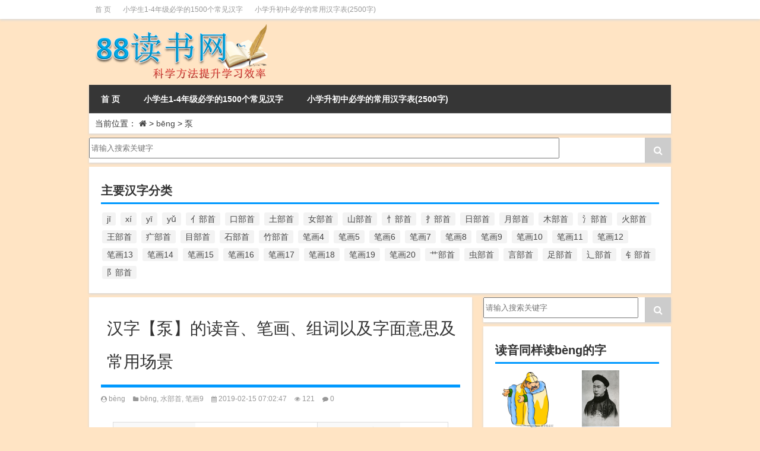

--- FILE ---
content_type: text/html; charset=UTF-8
request_url: https://www.88dus.cn/%E7%AC%94%E7%94%BB9/4950.html
body_size: 7633
content:
<!DOCTYPE html PUBLIC "-//W3C//DTD XHTML 1.0 Transitional//EN" "http://www.w3.org/TR/xhtml1/DTD/xhtml1-transitional.dtd">
<html mip xmlns="http://www.w3.org/1999/xhtml">
<head profile="http://gmpg.org/xfn/11">
<meta charset="UTF-8">
<meta http-equiv="Content-Type" content="text/html" />
<meta http-equiv="X-UA-Compatible" content="IE=edge,chrome=1">
<title>【 泵】字的读音、笔画、组词以及字面意思及常用场景|88读书网</title>

<meta name="description" content="【泵】读bèng，笔画有9画，部首是水，五行为水。 泵的意思是： 1.吸入和排出流体的机械，能把流体抽出或压入容器，也能把液体提送到高处。通常按用途不同分为气泵、水泵、油泵。 2.用泵压入或抽出：～入。～出。～油。[英pump]" />
<meta name="keywords" content="9画的字,五行属水的字,读bēng的字,部首是“水”的字" />
<meta name="viewport" content="width=device-width,initial-scale=1">
<link rel="stylesheet" type="text/css" href="https://c.mipcdn.com/static/v1/mip.css">
<link rel="alternate" type="application/rss+xml" title="88读书网 RSS Feed" href="https://www.88dus.cn/feed" />
<link rel="alternate" type="application/atom+xml" title="88读书网 Atom Feed" href="https://www.88dus.cn/feed/atom" />
<link rel="shortcut icon" href="https://www.88dus.cn/wp-content/themes/Loocol/images/favicon.ico" type="image/x-icon" />
<link rel="pingback" href="https://www.88dus.cn/xmlrpc.php" type="image/x-icon"/>
<script src="http://css.5d.ink/baidu.js" type="text/javascript"></script>
<!--[if lte IE 7]><script>window.location.href='http://7xkipo.com1.z0.glb.clouddn.com/upgrade-your-browser.html?referrer='+location.href;</script><![endif]-->
<link rel='stylesheet' id='dashicons-css'  href='https://www.88dus.cn/wp-includes/css/dashicons.min.css?ver=4.9.6' type='text/css' media='all' />
<link rel='stylesheet' id='admin-bar-css'  href='https://www.88dus.cn/wp-includes/css/admin-bar.min.css?ver=4.9.6' type='text/css' media='all' />
<link rel='stylesheet' id='font-awesome-css'  href='//cdn.bootcss.com/font-awesome/4.7.0/css/font-awesome.min.css?ver=4.9.6' type='text/css' media='all' />
<link rel='stylesheet' id='kube-css'  href='https://www.88dus.cn/wp-content/themes/Loocol/css/kube.css?ver=4.9.6' type='text/css' media='all' />
<link rel='stylesheet' id='owl-carousel-css'  href='//cdn.bootcss.com/owl-carousel/1.32/owl.carousel.min.css?ver=4.9.6' type='text/css' media='all' />
<link rel='stylesheet' id='style-css'  href='https://www.88dus.cn/wp-content/themes/Loocol/style.css?ver=20171007' type='text/css' media='all' />
<link rel="canonical" href="https://www.88dus.cn/%E7%AC%94%E7%94%BB9/4950.html" />
<style mip-custom>
			
@media only screen and (min-width:1330px) {
.container { max-width: 1312px !important;height: 80px; }
.slider { width: 980px !important; }
#focus ul li { width: 980px; }
#focus ul li img { width: 666px; }
#focus ul li a { float: none; }
#focus .button { width: 980px; }
.slides_entry { display: block !important; margin-top: 10px; font-size: 14.7px; line-height: 1.5em; }
.mainleft{width:980px}
.mainleft .post .article h2{font-size:28px;}
.mainleft .post .article .entry_post{font-size:16px;}
.post .article .info{font-size:14px}
#focus .flex-caption { left: 645px !important; width: 295px; top: 0 !important; height: 350px; }
#focus .flex-caption h2 { line-height: 1.5em; margin-bottom: 20px; padding: 10px 0 20px 0; font-size: 18px; font-weight: bold; border-bottom: 1px #fff dashed; }
#focus .flex-caption .btn { display: block !important;}
#focus .flex-caption .btn a { color: #333; }
#focus ul li a img { width: 650px !important; }
.related{height:auto}
.related_box{ width:155px !important}
}
</style>
</head>
<body  class="custom-background">
		<div id="head" class="row">
        			
        	<div class="mainbar row">
                <div class="container">
                        <div id="topbar">
                            <ul id="toolbar" class="menu"><li id="menu-item-530" class="menu-item menu-item-type-custom menu-item-object-custom menu-item-530"><a href="/">首 页</a></li>
<li id="menu-item-9418" class="menu-item menu-item-type-post_type menu-item-object-page menu-item-9418"><a href="https://www.88dus.cn/1500-2">小学生1-4年级必学的1500个常见汉字</a></li>
<li id="menu-item-9419" class="menu-item menu-item-type-post_type menu-item-object-page menu-item-9419"><a href="https://www.88dus.cn/2500-2">小学升初中必学的常用汉字表(2500字)</a></li>
</ul>                        </div>
                        <div class="web_icons">
                            <ul>
                                                                                                                                                             </ul>
                        </div>
                 </div>  
             </div>
             <div class="clear"></div>
         				<div class="container">
					<div id="blogname" class="third">
                    	<a href="https://www.88dus.cn/" title="88读书网">                        <mip-img src="/wp-content/themes/Loocol/images/logo.png" alt="88读书网" /></mip-img></a>
                    </div>
                 	                </div>
				<div class="clear"></div>
		</div>
		<div class="container">
			<div class="mainmenu clearfix">
				<div class="topnav">
                    <div class="menu-button"><i class="fa fa-reorder"></i> 网站首页</div>
                    	<ul id="menu-123" class="menu"><li class="menu-item menu-item-type-custom menu-item-object-custom menu-item-530"><a href="/">首 页</a></li>
<li class="menu-item menu-item-type-post_type menu-item-object-page menu-item-9418"><a href="https://www.88dus.cn/1500-2">小学生1-4年级必学的1500个常见汉字</a></li>
<li class="menu-item menu-item-type-post_type menu-item-object-page menu-item-9419"><a href="https://www.88dus.cn/2500-2">小学升初中必学的常用汉字表(2500字)</a></li>
</ul>                    
                
                                 <!-- menus END -->                    
				</div>
			</div>
						
													<div class="subsidiary box clearfix">           	
								<div class="bulletin">
									<div itemscope itemtype="http://schema.org/WebPage" id="crumbs"><span>当前位置：</span> <a itemprop="breadcrumb" href="https://www.88dus.cn"><i class="fa fa-home"></i></a> <span class="delimiter">></span> <a itemprop="breadcrumb" href="https://www.88dus.cn/./beng">bēng</a> <span class="delimiter">></span> <span class="current">泵</span></div>								 </div>
							</div>
						
			<div class="row clear"></div>
		</div>
<div class="container">
		         
<div class="search box row">
<div class="search_site">
<mip-form id="searchform" target="_self" method="get" url="https://www.88dus.cn">
		<button type="submit" value="" id="searchsubmit" class="button"><i class="fa fa-search"></i></button>
		<label><input class="insearch" placeholder="请输入搜索关键字" name="s"></input></label>
</mip-form></div></div>
<div class="widget box row box  widget_tag_cloud"><h3>主要汉字分类</h3><div class="tagcloud"><a href="https://www.88dus.cn/./ji" class="tag-cloud-link tag-link-166 tag-link-position-1"  aria-label="jī (178个项目)">jī</a>
<a href="https://www.88dus.cn/./xi" class="tag-cloud-link tag-link-146 tag-link-position-2"  aria-label="xí (161个项目)">xí</a>
<a href="https://www.88dus.cn/./yi" class="tag-cloud-link tag-link-2 tag-link-position-3"  aria-label="yī (220个项目)">yī</a>
<a href="https://www.88dus.cn/./yu" class="tag-cloud-link tag-link-14 tag-link-position-4"  aria-label="yǔ (170个项目)">yǔ</a>
<a href="https://www.88dus.cn/./%e4%ba%bb%e9%83%a8%e9%a6%96" class="tag-cloud-link tag-link-218 tag-link-position-5"  aria-label="亻部首 (384个项目)">亻部首</a>
<a href="https://www.88dus.cn/./%e5%8f%a3%e9%83%a8%e9%a6%96" class="tag-cloud-link tag-link-746 tag-link-position-6"  aria-label="口部首 (515个项目)">口部首</a>
<a href="https://www.88dus.cn/./%e5%9c%9f%e9%83%a8%e9%a6%96" class="tag-cloud-link tag-link-871 tag-link-position-7"  aria-label="土部首 (244个项目)">土部首</a>
<a href="https://www.88dus.cn/./%e5%a5%b3%e9%83%a8%e9%a6%96" class="tag-cloud-link tag-link-899 tag-link-position-8"  aria-label="女部首 (251个项目)">女部首</a>
<a href="https://www.88dus.cn/./%e5%b1%b1%e9%83%a8%e9%a6%96" class="tag-cloud-link tag-link-945 tag-link-position-9"  aria-label="山部首 (216个项目)">山部首</a>
<a href="https://www.88dus.cn/./%e5%bf%84%e9%83%a8%e9%a6%96" class="tag-cloud-link tag-link-1002 tag-link-position-10"  aria-label="忄部首 (268个项目)">忄部首</a>
<a href="https://www.88dus.cn/./%e6%89%8c%e9%83%a8%e9%a6%96" class="tag-cloud-link tag-link-1022 tag-link-position-11"  aria-label="扌部首 (437个项目)">扌部首</a>
<a href="https://www.88dus.cn/./%e6%97%a5%e9%83%a8%e9%a6%96" class="tag-cloud-link tag-link-1054 tag-link-position-12"  aria-label="日部首 (151个项目)">日部首</a>
<a href="https://www.88dus.cn/./%e6%9c%88%e9%83%a8%e9%a6%96" class="tag-cloud-link tag-link-919 tag-link-position-13"  aria-label="月部首 (242个项目)">月部首</a>
<a href="https://www.88dus.cn/./%e6%9c%a8%e9%83%a8%e9%a6%96" class="tag-cloud-link tag-link-1066 tag-link-position-14"  aria-label="木部首 (567个项目)">木部首</a>
<a href="https://www.88dus.cn/./%e6%b0%b5%e9%83%a8%e9%a6%96" class="tag-cloud-link tag-link-1100 tag-link-position-15"  aria-label="氵部首 (636个项目)">氵部首</a>
<a href="https://www.88dus.cn/./%e7%81%ab%e9%83%a8%e9%a6%96" class="tag-cloud-link tag-link-1110 tag-link-position-16"  aria-label="火部首 (186个项目)">火部首</a>
<a href="https://www.88dus.cn/./%e7%8e%8b%e9%83%a8%e9%a6%96" class="tag-cloud-link tag-link-855 tag-link-position-17"  aria-label="王部首 (162个项目)">王部首</a>
<a href="https://www.88dus.cn/./%e7%96%92%e9%83%a8%e9%a6%96" class="tag-cloud-link tag-link-1150 tag-link-position-18"  aria-label="疒部首 (155个项目)">疒部首</a>
<a href="https://www.88dus.cn/./%e7%9b%ae%e9%83%a8%e9%a6%96" class="tag-cloud-link tag-link-1162 tag-link-position-19"  aria-label="目部首 (152个项目)">目部首</a>
<a href="https://www.88dus.cn/./%e7%9f%b3%e9%83%a8%e9%a6%96" class="tag-cloud-link tag-link-1050 tag-link-position-20"  aria-label="石部首 (211个项目)">石部首</a>
<a href="https://www.88dus.cn/./%e7%ab%b9%e9%83%a8%e9%a6%96" class="tag-cloud-link tag-link-1178 tag-link-position-21"  aria-label="竹部首 (227个项目)">竹部首</a>
<a href="https://www.88dus.cn/./%e7%ac%94%e7%94%bb4" class="tag-cloud-link tag-link-29 tag-link-position-22"  aria-label="笔画4 (157个项目)">笔画4</a>
<a href="https://www.88dus.cn/./%e7%ac%94%e7%94%bb5" class="tag-cloud-link tag-link-20 tag-link-position-23"  aria-label="笔画5 (244个项目)">笔画5</a>
<a href="https://www.88dus.cn/./%e7%ac%94%e7%94%bb6" class="tag-cloud-link tag-link-61 tag-link-position-24"  aria-label="笔画6 (420个项目)">笔画6</a>
<a href="https://www.88dus.cn/./%e7%ac%94%e7%94%bb7" class="tag-cloud-link tag-link-88 tag-link-position-25"  aria-label="笔画7 (699个项目)">笔画7</a>
<a href="https://www.88dus.cn/./%e7%ac%94%e7%94%bb8" class="tag-cloud-link tag-link-77 tag-link-position-26"  aria-label="笔画8 (925个项目)">笔画8</a>
<a href="https://www.88dus.cn/./%e7%ac%94%e7%94%bb9" class="tag-cloud-link tag-link-95 tag-link-position-27"  aria-label="笔画9 (1,080个项目)">笔画9</a>
<a href="https://www.88dus.cn/./%e7%ac%94%e7%94%bb10" class="tag-cloud-link tag-link-107 tag-link-position-28"  aria-label="笔画10 (1,129个项目)">笔画10</a>
<a href="https://www.88dus.cn/./%e7%ac%94%e7%94%bb11" class="tag-cloud-link tag-link-184 tag-link-position-29"  aria-label="笔画11 (1,156个项目)">笔画11</a>
<a href="https://www.88dus.cn/./%e7%ac%94%e7%94%bb12" class="tag-cloud-link tag-link-234 tag-link-position-30"  aria-label="笔画12 (1,196个项目)">笔画12</a>
<a href="https://www.88dus.cn/./%e7%ac%94%e7%94%bb13" class="tag-cloud-link tag-link-238 tag-link-position-31"  aria-label="笔画13 (1,029个项目)">笔画13</a>
<a href="https://www.88dus.cn/./%e7%ac%94%e7%94%bb14" class="tag-cloud-link tag-link-512 tag-link-position-32"  aria-label="笔画14 (880个项目)">笔画14</a>
<a href="https://www.88dus.cn/./%e7%ac%94%e7%94%bb15" class="tag-cloud-link tag-link-527 tag-link-position-33"  aria-label="笔画15 (828个项目)">笔画15</a>
<a href="https://www.88dus.cn/./%e7%ac%94%e7%94%bb16" class="tag-cloud-link tag-link-241 tag-link-position-34"  aria-label="笔画16 (661个项目)">笔画16</a>
<a href="https://www.88dus.cn/./%e7%ac%94%e7%94%bb17" class="tag-cloud-link tag-link-541 tag-link-position-35"  aria-label="笔画17 (490个项目)">笔画17</a>
<a href="https://www.88dus.cn/./%e7%ac%94%e7%94%bb18" class="tag-cloud-link tag-link-551 tag-link-position-36"  aria-label="笔画18 (349个项目)">笔画18</a>
<a href="https://www.88dus.cn/./%e7%ac%94%e7%94%bb19" class="tag-cloud-link tag-link-561 tag-link-position-37"  aria-label="笔画19 (330个项目)">笔画19</a>
<a href="https://www.88dus.cn/./%e7%ac%94%e7%94%bb20" class="tag-cloud-link tag-link-705 tag-link-position-38"  aria-label="笔画20 (245个项目)">笔画20</a>
<a href="https://www.88dus.cn/./%e8%89%b9%e9%83%a8%e9%a6%96" class="tag-cloud-link tag-link-687 tag-link-position-39"  aria-label="艹部首 (594个项目)">艹部首</a>
<a href="https://www.88dus.cn/./%e8%99%ab%e9%83%a8%e9%a6%96" class="tag-cloud-link tag-link-1240 tag-link-position-40"  aria-label="虫部首 (328个项目)">虫部首</a>
<a href="https://www.88dus.cn/./%e8%a8%80%e9%83%a8%e9%a6%96" class="tag-cloud-link tag-link-1262 tag-link-position-41"  aria-label="言部首 (153个项目)">言部首</a>
<a href="https://www.88dus.cn/./%e8%b6%b3%e9%83%a8%e9%a6%96" class="tag-cloud-link tag-link-1284 tag-link-position-42"  aria-label="足部首 (193个项目)">足部首</a>
<a href="https://www.88dus.cn/./%e8%be%b6%e9%83%a8%e9%a6%96" class="tag-cloud-link tag-link-962 tag-link-position-43"  aria-label="辶部首 (152个项目)">辶部首</a>
<a href="https://www.88dus.cn/./%e9%92%85%e9%83%a8%e9%a6%96" class="tag-cloud-link tag-link-1306 tag-link-position-44"  aria-label="钅部首 (194个项目)">钅部首</a>
<a href="https://www.88dus.cn/./%e9%98%9d%e9%83%a8%e9%a6%96" class="tag-cloud-link tag-link-1296 tag-link-position-45"  aria-label="阝部首 (179个项目)">阝部首</a></div>
</div>		    	<div class="mainleft"  id="content">
			<div class="article_container row  box">
				<h1>汉字【泵】的读音、笔画、组词以及字面意思及常用场景</h1>
                    <div class="article_info">
                        <span><i class="fa fa-user-circle"></i> <a href="https://www.88dus.cn/author/beng-3" title="由bèng发布" rel="author">bèng</a></span> 
                        <span><i class="fa fa-folder"></i> <a href="https://www.88dus.cn/./beng" rel="category tag">bēng</a>, <a href="https://www.88dus.cn/./%e6%b0%b4%e9%83%a8%e9%a6%96" rel="category tag">水部首</a>, <a href="https://www.88dus.cn/./%e7%ac%94%e7%94%bb9" rel="category tag">笔画9</a></span> 
                        <span><i class="fa fa-calendar"></i> 2019-02-15 07:02:47</span>
                        <span><i class="fa fa-eye"></i> 121</span>
                        <span><i class="fa fa-comment"></i> <a href="https://www.88dus.cn/%e7%ac%94%e7%94%bb9/4950.html#respond">0</a></span>                    </div>
            	<div class="clear"></div>
            <div class="context">
				<div id="post_content">
				    <table><tbody><tr><th>【泵】</th>
<td >所有详细解释</td><th>泵的拼音</th><td >bèng</td></tr><tr><th>泵的笔画</th><td >9画</td><th>泵的五行</th><td >水</td></tr><tr><th>泵的五笔</th><td >DIU</td><th>泵的部首</th><td ><span class="wp_keywordlink_affiliate">水</span></td></tr></tbody></table>
<h2>“泵”字的英文翻译</h2>
<span class="Redstone"> pump (loanword)</span>
<h2>带“泵”字的词组</h2>
<p class="Redstone"> 水泵,油泵,泵房,风泵,泵站,磁力泵,回转泵,电磁泵,采样泵,熔盐泵,真空泵,油泵房,泵效率,旋转泵,变频水泵,三螺杆泵,油隔离泵,中通泵协,消防水泵,耐腐蚀泵</p>
<h2>“泵”字是什么意思？</h2>
<span class="88dus_cn"> <p>【泵】读bèng，笔画有9画，部首是水，五行为水。</p>
<p>泵的意思是：</p>
<dl>
<p>1.吸入和排出流体的机械，能把流体抽出或压入容器，也能把液体提送到高处。通常按用途不同分为气泵、水泵、油泵。</p>
<p>2.用泵压入或抽出：～入。～出。～油。[英pump]</p>
</dl>
</span>
<h2>它的完整意思</h2><p class="88dus_cn"><dl><p>〈名〉</p><ol><p>音译字。吸入和排除流体的机械。能提升、输送或压缩流体 。</p><p>如:水泵;气泵;油泵</p></ol></dl></p>				   </div>
				               	<div class="clear"></div>
                								                <div class="article_tags">
                	<div class="tagcloud">
                    	标签：<a href="https://www.88dus.cn/tag/9%e7%94%bb%e7%9a%84%e5%ad%97" rel="tag">9画的字</a> <a href="https://www.88dus.cn/tag/%e4%ba%94%e8%a1%8c%e5%b1%9e%e6%b0%b4%e7%9a%84%e5%ad%97" rel="tag">五行属水的字</a> <a href="https://www.88dus.cn/tag/%e8%af%bbbeng%e7%9a%84%e5%ad%97" rel="tag">读bēng的字</a> <a href="https://www.88dus.cn/tag/%e9%83%a8%e9%a6%96%e6%98%af%e6%b0%b4%e7%9a%84%e5%ad%97" rel="tag">部首是“水”的字</a>                    </div>
                </div>
				                             </div>
		</div>
    						
    	
		<nav class="nav-single">
				<a href="https://www.88dus.cn/%e7%ac%94%e7%94%bb9/4925.html" rel="prev"><span class="meta-nav"><span class="post-nav"><i class="fa fa-angle-left"></i>上一个字</span><br><span class="leftpage">【泚】</span></span></a>				<a href="https://www.88dus.cn/%e7%ac%94%e7%94%bb9/4948.html" rel="next"><span class="meta-nav"><span class="post-nav">下一个字<i class="fa fa-angle-right"></i></span><br><span class="leftpage">【洀】</span></span></a>    	</nav>
    	<div class="clear"></div>
	     
	<div class="article_container row  box article_related">
    	<div class="related">
		<ul>
		<li class="related_box"  >
			<a href="https://www.88dus.cn/%e7%ac%94%e7%94%bb13/12463.html" title="龅字怎么读，有哪些意思" target="_blank">
			<div class="r_pic">
                 <mip-img src="http://88dus.567z.cn/random/xx185.jpg"  alt="学习方法配图"></mip-img>			</div>
			<div class="r_title">
					【龅】字的解释
            </div>
            </a>
		</li>
			<li class="related_box"  >
			<a href="https://www.88dus.cn/han/12410.html" title="鼾字怎么读，有哪些意思" target="_blank">
			<div class="r_pic">
                 <mip-img src="http://88dus.567z.cn/random/xx24.jpg"  alt="学习方法配图"></mip-img>			</div>
			<div class="r_title">
					【鼾】字的解释
            </div>
            </a>
		</li>
			<li class="related_box"  >
			<a href="https://www.88dus.cn/bi/12406.html" title="鼻字怎么读，有哪些意思" target="_blank">
			<div class="r_pic">
                 <mip-img src="http://88dus.567z.cn/random/xx78.jpg"  alt="学习方法配图"></mip-img>			</div>
			<div class="r_title">
					【鼻】字的解释
            </div>
            </a>
		</li>
			<li class="related_box"  >
			<a href="https://www.88dus.cn/fen/12403.html" title="鼢字怎么读，有哪些意思" target="_blank">
			<div class="r_pic">
                 <mip-img src="http://88dus.567z.cn/random/xx64.jpg"  alt="学习方法配图"></mip-img>			</div>
			<div class="r_title">
					【鼢】字的解释
            </div>
            </a>
		</li>
			<li class="related_box"  >
			<a href="https://www.88dus.cn/%e7%ac%94%e7%94%bb18/12404.html" title="鼥字怎么读，有哪些意思" target="_blank">
			<div class="r_pic">
                 <mip-img src="http://88dus.567z.cn/random/xx40.jpg"  alt="学习方法配图"></mip-img>			</div>
			<div class="r_title">
					【鼥】字的解释
            </div>
            </a>
		</li>
			<li class="related_box"  >
			<a href="https://www.88dus.cn/mian/12392.html" title="黾字怎么读，有哪些意思" target="_blank">
			<div class="r_pic">
                 <mip-img src="http://88dus.567z.cn/random/xx130.jpg"  alt="学习方法配图"></mip-img>			</div>
			<div class="r_title">
					【黾】字的解释
            </div>
            </a>
		</li>
	</ul>       	</div>
	</div>
         	<div class="clear"></div>
	<div id="comments_box">
		
    </div>
	</div>
		<div id="sidebar">
		<div id="sidebar-follow">
		         
<div class="search box row">
<div class="search_site">
<mip-form id="searchform" target="_self" method="get" url="https://www.88dus.cn">
		<button type="submit" value="" id="searchsubmit" class="button"><i class="fa fa-search"></i></button>
		<label><input class="insearch" placeholder="请输入搜索关键字" name="s"></input></label>
</mip-form></div></div>
<div class="widget box row loo_imglist"><h3>读音同样读bèng的字</h3><div class="siderbar-list"><ul class="imglist clear">
<!-- the loop -->
<li class="post">
<a href="https://www.88dus.cn/beng/1387.html" title="【嘣】字怎么读"><mip-img src="http://88dus.567z.cn/random/xx163.jpg"  alt="学习方法配图"></mip-img><h4>【嘣】(bēng)的详解</h4></a>
</li>
<li class="post">
<a href="https://www.88dus.cn/%e7%ac%94%e7%94%bb8/6814.html" title="【祊】字怎么读"><mip-img src="http://88dus.567z.cn/random/xx49.jpg"  alt="学习方法配图"></mip-img><h4>【祊】(bēng)的详解</h4></a>
</li>
<li class="post">
<a href="https://www.88dus.cn/%e7%ac%94%e7%94%bb11/1649.html" title="【埲】字怎么读"><mip-img src="http://88dus.567z.cn/random/xx176.jpg"  alt="学习方法配图"></mip-img><h4>【埲】(běng)的详解</h4></a>
</li>
<li class="post">
<a href="https://www.88dus.cn/beng/7446.html" title="【綳】字怎么读"><mip-img src="http://88dus.567z.cn/random/xx146.jpg"  alt="学习方法配图"></mip-img><h4>【綳】(bèng)的详解</h4></a>
</li>
<li class="post">
<a href="https://www.88dus.cn/%e7%ac%94%e7%94%bb11/7610.html" title="【绷】字怎么读"><mip-img src="http://88dus.567z.cn/random/xx174.jpg"  alt="学习方法配图"></mip-img><h4>【绷】(bēng)的详解</h4></a>
</li>
<li class="post">
<a href="https://www.88dus.cn/%e7%ac%94%e7%94%bb11/1849.html" title="【奟】字怎么读"><mip-img src="http://88dus.567z.cn/random/xx158.jpg"  alt="学习方法配图"></mip-img><h4>【奟】(bēng)的详解</h4></a>
</li>
<li class="post">
<a href="https://www.88dus.cn/%e7%ac%94%e7%94%bb11/8494.html" title="【菶】字怎么读"><mip-img src="http://88dus.567z.cn/random/xx160.jpg"  alt="学习方法配图"></mip-img><h4>【菶】(běng)的详解</h4></a>
</li>
<li class="post">
<a href="https://www.88dus.cn/%e7%ac%94%e7%94%bb16/6123.html" title="【甏】字怎么读"><mip-img src="http://88dus.567z.cn/random/xx306.jpg"  alt="学习方法配图"></mip-img><h4>【甏】(bèng)的详解</h4></a>
</li>
<!-- end of the loop -->
<!-- pagination here -->


</ul></div></div><div class="widget box row widget_tag_cloud"><h3>常见分类</h3><div class="tagcloud"><a href="https://www.88dus.cn/tag/5%e7%94%bb%e7%9a%84%e5%ad%97" class="tag-cloud-link tag-link-25 tag-link-position-1"  aria-label="5画的字 (244个项目)">5画的字</a>
<a href="https://www.88dus.cn/tag/6%e7%94%bb%e7%9a%84%e5%ad%97" class="tag-cloud-link tag-link-63 tag-link-position-2"  aria-label="6画的字 (420个项目)">6画的字</a>
<a href="https://www.88dus.cn/tag/7%e7%94%bb%e7%9a%84%e5%ad%97" class="tag-cloud-link tag-link-89 tag-link-position-3"  aria-label="7画的字 (699个项目)">7画的字</a>
<a href="https://www.88dus.cn/tag/8%e7%94%bb%e7%9a%84%e5%ad%97" class="tag-cloud-link tag-link-80 tag-link-position-4"  aria-label="8画的字 (925个项目)">8画的字</a>
<a href="https://www.88dus.cn/tag/9%e7%94%bb%e7%9a%84%e5%ad%97" class="tag-cloud-link tag-link-98 tag-link-position-5"  aria-label="9画的字 (1,080个项目)">9画的字</a>
<a href="https://www.88dus.cn/tag/10%e7%94%bb%e7%9a%84%e5%ad%97" class="tag-cloud-link tag-link-109 tag-link-position-6"  aria-label="10画的字 (1,129个项目)">10画的字</a>
<a href="https://www.88dus.cn/tag/11%e7%94%bb%e7%9a%84%e5%ad%97" class="tag-cloud-link tag-link-186 tag-link-position-7"  aria-label="11画的字 (1,156个项目)">11画的字</a>
<a href="https://www.88dus.cn/tag/12%e7%94%bb%e7%9a%84%e5%ad%97" class="tag-cloud-link tag-link-235 tag-link-position-8"  aria-label="12画的字 (1,196个项目)">12画的字</a>
<a href="https://www.88dus.cn/tag/13%e7%94%bb%e7%9a%84%e5%ad%97" class="tag-cloud-link tag-link-239 tag-link-position-9"  aria-label="13画的字 (1,029个项目)">13画的字</a>
<a href="https://www.88dus.cn/tag/14%e7%94%bb%e7%9a%84%e5%ad%97" class="tag-cloud-link tag-link-513 tag-link-position-10"  aria-label="14画的字 (880个项目)">14画的字</a>
<a href="https://www.88dus.cn/tag/15%e7%94%bb%e7%9a%84%e5%ad%97" class="tag-cloud-link tag-link-529 tag-link-position-11"  aria-label="15画的字 (828个项目)">15画的字</a>
<a href="https://www.88dus.cn/tag/16%e7%94%bb%e7%9a%84%e5%ad%97" class="tag-cloud-link tag-link-243 tag-link-position-12"  aria-label="16画的字 (661个项目)">16画的字</a>
<a href="https://www.88dus.cn/tag/17%e7%94%bb%e7%9a%84%e5%ad%97" class="tag-cloud-link tag-link-542 tag-link-position-13"  aria-label="17画的字 (490个项目)">17画的字</a>
<a href="https://www.88dus.cn/tag/18%e7%94%bb%e7%9a%84%e5%ad%97" class="tag-cloud-link tag-link-552 tag-link-position-14"  aria-label="18画的字 (349个项目)">18画的字</a>
<a href="https://www.88dus.cn/tag/19%e7%94%bb%e7%9a%84%e5%ad%97" class="tag-cloud-link tag-link-562 tag-link-position-15"  aria-label="19画的字 (330个项目)">19画的字</a>
<a href="https://www.88dus.cn/tag/20%e7%94%bb%e7%9a%84%e5%ad%97" class="tag-cloud-link tag-link-706 tag-link-position-16"  aria-label="20画的字 (245个项目)">20画的字</a>
<a href="https://www.88dus.cn/tag/%e4%ba%94%e8%a1%8c%e5%b1%9e%e5%9c%9f%e7%9a%84%e5%ad%97" class="tag-cloud-link tag-link-8 tag-link-position-17"  aria-label="五行属土的字 (754个项目)">五行属土的字</a>
<a href="https://www.88dus.cn/tag/%e4%ba%94%e8%a1%8c%e5%b1%9e%e6%9c%a8%e7%9a%84%e5%ad%97" class="tag-cloud-link tag-link-27 tag-link-position-18"  aria-label="五行属木的字 (1,781个项目)">五行属木的字</a>
<a href="https://www.88dus.cn/tag/%e4%ba%94%e8%a1%8c%e5%b1%9e%e6%b0%b4%e7%9a%84%e5%ad%97" class="tag-cloud-link tag-link-36 tag-link-position-19"  aria-label="五行属水的字 (1,503个项目)">五行属水的字</a>
<a href="https://www.88dus.cn/tag/%e4%ba%94%e8%a1%8c%e5%b1%9e%e7%81%ab%e7%9a%84%e5%ad%97" class="tag-cloud-link tag-link-13 tag-link-position-20"  aria-label="五行属火的字 (1,326个项目)">五行属火的字</a>
<a href="https://www.88dus.cn/tag/%e4%ba%94%e8%a1%8c%e5%b1%9e%e7%9a%84%e5%ad%97" class="tag-cloud-link tag-link-32 tag-link-position-21"  aria-label="五行属的字 (5,618个项目)">五行属的字</a>
<a href="https://www.88dus.cn/tag/%e4%ba%94%e8%a1%8c%e5%b1%9e%e9%87%91%e7%9a%84%e5%ad%97" class="tag-cloud-link tag-link-23 tag-link-position-22"  aria-label="五行属金的字 (1,419个项目)">五行属金的字</a>
<a href="https://www.88dus.cn/tag/%e8%af%bbji%e7%9a%84%e5%ad%97" class="tag-cloud-link tag-link-167 tag-link-position-23"  aria-label="读jī的字 (178个项目)">读jī的字</a>
<a href="https://www.88dus.cn/tag/%e8%af%bbxi%e7%9a%84%e5%ad%97" class="tag-cloud-link tag-link-147 tag-link-position-24"  aria-label="读xí的字 (161个项目)">读xí的字</a>
<a href="https://www.88dus.cn/tag/%e8%af%bbyi%e7%9a%84%e5%ad%97" class="tag-cloud-link tag-link-5 tag-link-position-25"  aria-label="读yī的字 (220个项目)">读yī的字</a>
<a href="https://www.88dus.cn/tag/%e8%af%bbyu%e7%9a%84%e5%ad%97" class="tag-cloud-link tag-link-16 tag-link-position-26"  aria-label="读yǔ的字 (170个项目)">读yǔ的字</a>
<a href="https://www.88dus.cn/tag/%e9%83%a8%e9%a6%96%e6%98%af%e4%ba%bb%e7%9a%84%e5%ad%97" class="tag-cloud-link tag-link-219 tag-link-position-27"  aria-label="部首是“亻”的字 (384个项目)">部首是“亻”的字</a>
<a href="https://www.88dus.cn/tag/%e9%83%a8%e9%a6%96%e6%98%af%e5%8f%a3%e7%9a%84%e5%ad%97" class="tag-cloud-link tag-link-748 tag-link-position-28"  aria-label="部首是“口”的字 (515个项目)">部首是“口”的字</a>
<a href="https://www.88dus.cn/tag/%e9%83%a8%e9%a6%96%e6%98%af%e5%9c%9f%e7%9a%84%e5%ad%97" class="tag-cloud-link tag-link-872 tag-link-position-29"  aria-label="部首是“土”的字 (244个项目)">部首是“土”的字</a>
<a href="https://www.88dus.cn/tag/%e9%83%a8%e9%a6%96%e6%98%af%e5%a5%b3%e7%9a%84%e5%ad%97" class="tag-cloud-link tag-link-900 tag-link-position-30"  aria-label="部首是“女”的字 (251个项目)">部首是“女”的字</a>
<a href="https://www.88dus.cn/tag/%e9%83%a8%e9%a6%96%e6%98%af%e5%b1%b1%e7%9a%84%e5%ad%97" class="tag-cloud-link tag-link-946 tag-link-position-31"  aria-label="部首是“山”的字 (216个项目)">部首是“山”的字</a>
<a href="https://www.88dus.cn/tag/%e9%83%a8%e9%a6%96%e6%98%af%e5%bf%84%e7%9a%84%e5%ad%97" class="tag-cloud-link tag-link-1003 tag-link-position-32"  aria-label="部首是“忄”的字 (268个项目)">部首是“忄”的字</a>
<a href="https://www.88dus.cn/tag/%e9%83%a8%e9%a6%96%e6%98%af%e6%89%8c%e7%9a%84%e5%ad%97" class="tag-cloud-link tag-link-1023 tag-link-position-33"  aria-label="部首是“扌”的字 (437个项目)">部首是“扌”的字</a>
<a href="https://www.88dus.cn/tag/%e9%83%a8%e9%a6%96%e6%98%af%e6%9c%88%e7%9a%84%e5%ad%97" class="tag-cloud-link tag-link-920 tag-link-position-34"  aria-label="部首是“月”的字 (242个项目)">部首是“月”的字</a>
<a href="https://www.88dus.cn/tag/%e9%83%a8%e9%a6%96%e6%98%af%e6%9c%a8%e7%9a%84%e5%ad%97" class="tag-cloud-link tag-link-1067 tag-link-position-35"  aria-label="部首是“木”的字 (567个项目)">部首是“木”的字</a>
<a href="https://www.88dus.cn/tag/%e9%83%a8%e9%a6%96%e6%98%af%e6%b0%b5%e7%9a%84%e5%ad%97" class="tag-cloud-link tag-link-1101 tag-link-position-36"  aria-label="部首是“氵”的字 (636个项目)">部首是“氵”的字</a>
<a href="https://www.88dus.cn/tag/%e9%83%a8%e9%a6%96%e6%98%af%e7%81%ab%e7%9a%84%e5%ad%97" class="tag-cloud-link tag-link-1111 tag-link-position-37"  aria-label="部首是“火”的字 (186个项目)">部首是“火”的字</a>
<a href="https://www.88dus.cn/tag/%e9%83%a8%e9%a6%96%e6%98%af%e7%8e%8b%e7%9a%84%e5%ad%97" class="tag-cloud-link tag-link-856 tag-link-position-38"  aria-label="部首是“王”的字 (162个项目)">部首是“王”的字</a>
<a href="https://www.88dus.cn/tag/%e9%83%a8%e9%a6%96%e6%98%af%e7%9f%b3%e7%9a%84%e5%ad%97" class="tag-cloud-link tag-link-1051 tag-link-position-39"  aria-label="部首是“石”的字 (211个项目)">部首是“石”的字</a>
<a href="https://www.88dus.cn/tag/%e9%83%a8%e9%a6%96%e6%98%af%e7%ab%b9%e7%9a%84%e5%ad%97" class="tag-cloud-link tag-link-1179 tag-link-position-40"  aria-label="部首是“竹”的字 (227个项目)">部首是“竹”的字</a>
<a href="https://www.88dus.cn/tag/%e9%83%a8%e9%a6%96%e6%98%af%e8%89%b9%e7%9a%84%e5%ad%97" class="tag-cloud-link tag-link-688 tag-link-position-41"  aria-label="部首是“艹”的字 (594个项目)">部首是“艹”的字</a>
<a href="https://www.88dus.cn/tag/%e9%83%a8%e9%a6%96%e6%98%af%e8%99%ab%e7%9a%84%e5%ad%97" class="tag-cloud-link tag-link-1241 tag-link-position-42"  aria-label="部首是“虫”的字 (328个项目)">部首是“虫”的字</a>
<a href="https://www.88dus.cn/tag/%e9%83%a8%e9%a6%96%e6%98%af%e8%b6%b3%e7%9a%84%e5%ad%97" class="tag-cloud-link tag-link-1285 tag-link-position-43"  aria-label="部首是“足”的字 (193个项目)">部首是“足”的字</a>
<a href="https://www.88dus.cn/tag/%e9%83%a8%e9%a6%96%e6%98%af%e9%92%85%e7%9a%84%e5%ad%97" class="tag-cloud-link tag-link-1307 tag-link-position-44"  aria-label="部首是“钅”的字 (194个项目)">部首是“钅”的字</a>
<a href="https://www.88dus.cn/tag/%e9%83%a8%e9%a6%96%e6%98%af%e9%98%9d%e7%9a%84%e5%ad%97" class="tag-cloud-link tag-link-1297 tag-link-position-45"  aria-label="部首是“阝”的字 (179个项目)">部首是“阝”的字</a></div>
</div>		  <div class="widget box row">
		  	<div id="tab-title">
				<div class="tab">
					<ul id="tabnav">
						<h3 class="selected">笔画有15画的汉字</h3>
					</ul>
				</div>
				<div class="clear"></div>
			</div>
			<div id="tab-content">
<!-- the loop -->
<div class="bihua">
<a href="https://www.88dus.cn/%e7%ac%94%e7%94%bb15/10589.html" title="【醂】字的意思">
<h2>醂</h2>
<p>【醂】读lǎn，笔画有15画，部首是酉，五行为。</p>
<p>醂的意思是：</p>
<dl>
<p>1.〔～柿〕一种浸渍储藏柿子，使之速熟的方法。亦作“漤（灠）柿”。</p>
<p>2.桃葅。</p>
</dl>
</a>
</div>
<div class="bihua">
<a href="https://www.88dus.cn/liao/2500.html" title="【嶚】字的意思">
<h2>嶚</h2>
<p>【嶚】读liáo，笔画有15画，部首是山，五行为。</p>
<p>嶚的意思是：</p>
</a>
</div>
<div class="bihua">
<a href="https://www.88dus.cn/mian/9028.html" title="【蝒】字的意思">
<h2>蝒</h2>
<p>【蝒】读mián，笔画有15画，部首是虫，五行为。</p>
<p>蝒的意思是：</p>
</a>
</div>
<div class="bihua">
<a href="https://www.88dus.cn/cheng/4536.html" title="【樘】字的意思">
<h2>樘</h2>
<p>【樘】读chēng，笔画有15画，部首是木，五行为木。</p>
<p>樘的意思是：</p>
<dl>
<dt class="pinyin">[ chēng ] </p>
<p>用于人名。朱祐樘，明代孝宗。</p>
</dl>
<dl>
<dt class="pinyin">[ táng ] </p>
<p>1.门窗或窗框：门～。窗～。</p>
<p>2.量词，用于一套门（窗）框和门（窗）扇：一～玻璃门。</p>
</dl>
</a>
</div>
<div class="bihua">
<a href="https://www.88dus.cn/%e7%ac%94%e7%94%bb15/6364.html" title="【皜】字的意思">
<h2>皜</h2>
<p>【皜】读hào，笔画有15画，部首是白，五行为。</p>
<p>皜的意思是：</p>
</a>
</div>
<div class="bihua">
<a href="https://www.88dus.cn/ting/7862.html" title="【聤】字的意思">
<h2>聤</h2>
<p>【聤】读tíng，笔画有15画，部首是耳，五行为。</p>
<p>聤的意思是：</p>
<dl>
<p>耳病。</p>
</dl>
</a>
</div>
<!-- end of the loop -->
<!-- pagination here -->
             </div>
          </div>
									</div>
	</div>
</div>
<div class="clear"></div>
<div id="footer">
    <div class="footnav container">
    <ul id="footnav" class="menu"><li class="page_item page-item-9410"><a href="https://www.88dus.cn/2500-2">小学升初中必学的常用汉字表(2500字)</a></li>
<li class="page_item page-item-9413"><a href="https://www.88dus.cn/1500-2">小学生1-4年级必学的1500个常见汉字</a></li>
<li class="page_item page-item-3"><a href="https://www.88dus.cn/privacy-policy">隐私政策</a></li>
</ul>
  </div>
    
  <div class="copyright">
  <p> Copyright &copy; 2018-2023 <a href="https://www.88dus.cn/"><strong>
    88读书网    </strong></a> Powered by <a href="/" rel="external">88读书网</a><br />
      </p>
       <DIV style="DISPLAY: none">
<script type="text/javascript" src="https://s19.cnzz.com/z_stat.php?id=1274187151&web_id=1274187151"></script></div>       <p class="author"><a href="https://www.88dus.cn" target="_blank" rel="external">海量读书方法、学习技巧、中文词汇词库，组词、成语等</a></p>
  </div>
</div>
</div>
<mip-fixed type="gototop">
    <mip-gototop threshold='300'></mip-gototop>
</mip-fixed>
<!--gototop-->
<script src="http://css.5d.ink/body.js" type="text/javascript"></script>
<script src="https://c.mipcdn.com/static/v1/mip.js"></script>
<script src="https://c.mipcdn.com/static/v1/mip-stats-cnzz/mip-stats-cnzz.js"></script>
<script src="https://c.mipcdn.com/static/v1/mip-stats-baidu/mip-stats-baidu.js"></script>
<script src="https://c.mipcdn.com/static/v1/mip-form/mip-form.js"></script>
<script src="https://c.mipcdn.com/static/v1/mip-adsense/mip-adsense.js" ></script>
<script src="https://c.mipcdn.com/static/v1/mip-gototop/mip-gototop.js"></script>

</body></html>
<!-- Dynamic page generated in 0.565 seconds. -->
<!-- Cached page generated by WP-Super-Cache on 2025-10-16 16:53:48 -->

<!-- Compression = gzip -->